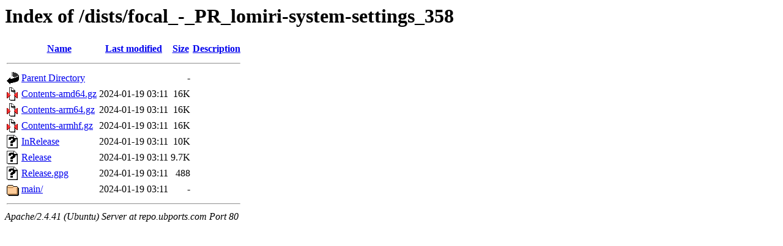

--- FILE ---
content_type: text/html;charset=UTF-8
request_url: https://repo.ubports.com/dists/focal_-_PR_lomiri-system-settings_358/
body_size: 707
content:
<!DOCTYPE HTML PUBLIC "-//W3C//DTD HTML 3.2 Final//EN">
<html>
 <head>
  <title>Index of /dists/focal_-_PR_lomiri-system-settings_358</title>
 </head>
 <body>
<h1>Index of /dists/focal_-_PR_lomiri-system-settings_358</h1>
  <table>
   <tr><th valign="top"><img src="/icons/blank.gif" alt="[ICO]"></th><th><a href="?C=N;O=D">Name</a></th><th><a href="?C=M;O=A">Last modified</a></th><th><a href="?C=S;O=A">Size</a></th><th><a href="?C=D;O=A">Description</a></th></tr>
   <tr><th colspan="5"><hr></th></tr>
<tr><td valign="top"><img src="/icons/back.gif" alt="[PARENTDIR]"></td><td><a href="/dists/">Parent Directory</a></td><td>&nbsp;</td><td align="right">  - </td><td>&nbsp;</td></tr>
<tr><td valign="top"><img src="/icons/compressed.gif" alt="[   ]"></td><td><a href="Contents-amd64.gz">Contents-amd64.gz</a></td><td align="right">2024-01-19 03:11  </td><td align="right"> 16K</td><td>&nbsp;</td></tr>
<tr><td valign="top"><img src="/icons/compressed.gif" alt="[   ]"></td><td><a href="Contents-arm64.gz">Contents-arm64.gz</a></td><td align="right">2024-01-19 03:11  </td><td align="right"> 16K</td><td>&nbsp;</td></tr>
<tr><td valign="top"><img src="/icons/compressed.gif" alt="[   ]"></td><td><a href="Contents-armhf.gz">Contents-armhf.gz</a></td><td align="right">2024-01-19 03:11  </td><td align="right"> 16K</td><td>&nbsp;</td></tr>
<tr><td valign="top"><img src="/icons/unknown.gif" alt="[   ]"></td><td><a href="InRelease">InRelease</a></td><td align="right">2024-01-19 03:11  </td><td align="right"> 10K</td><td>&nbsp;</td></tr>
<tr><td valign="top"><img src="/icons/unknown.gif" alt="[   ]"></td><td><a href="Release">Release</a></td><td align="right">2024-01-19 03:11  </td><td align="right">9.7K</td><td>&nbsp;</td></tr>
<tr><td valign="top"><img src="/icons/unknown.gif" alt="[   ]"></td><td><a href="Release.gpg">Release.gpg</a></td><td align="right">2024-01-19 03:11  </td><td align="right">488 </td><td>&nbsp;</td></tr>
<tr><td valign="top"><img src="/icons/folder.gif" alt="[DIR]"></td><td><a href="main/">main/</a></td><td align="right">2024-01-19 03:11  </td><td align="right">  - </td><td>&nbsp;</td></tr>
   <tr><th colspan="5"><hr></th></tr>
</table>
<address>Apache/2.4.41 (Ubuntu) Server at repo.ubports.com Port 80</address>
<script defer src="https://static.cloudflareinsights.com/beacon.min.js/vcd15cbe7772f49c399c6a5babf22c1241717689176015" integrity="sha512-ZpsOmlRQV6y907TI0dKBHq9Md29nnaEIPlkf84rnaERnq6zvWvPUqr2ft8M1aS28oN72PdrCzSjY4U6VaAw1EQ==" data-cf-beacon='{"version":"2024.11.0","token":"ff14ca979fea470099ae763333a4da70","r":1,"server_timing":{"name":{"cfCacheStatus":true,"cfEdge":true,"cfExtPri":true,"cfL4":true,"cfOrigin":true,"cfSpeedBrain":true},"location_startswith":null}}' crossorigin="anonymous"></script>
</body></html>
